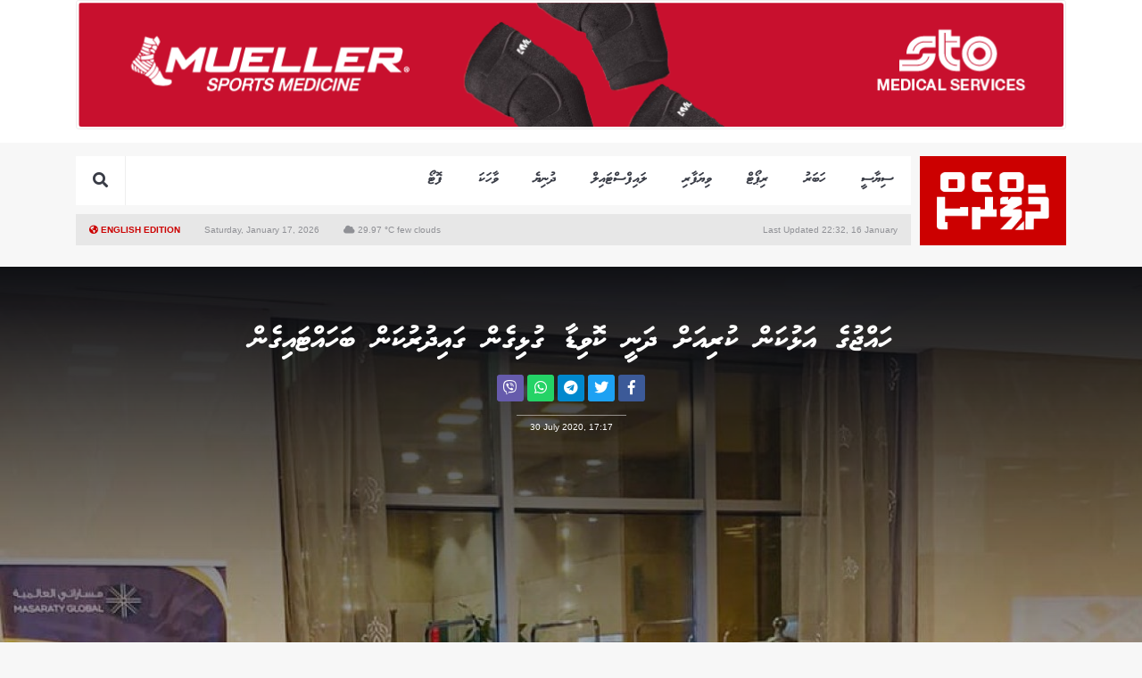

--- FILE ---
content_type: text/html; charset=UTF-8
request_url: https://thepress.mv/gallery/129
body_size: 5784
content:
<!DOCTYPE html>
<html lang="en">
<head>
	<meta charset="UTF-8">
		<title>Photo Gallery: New Gallery created at 30 Jul 2020, 17:14</title>
		<meta name="content-language" content="dv" />
	<meta name="google" content="notranslate" />
	<meta http-equiv="Content-Type" content="text/html; charset=utf-8" />
	<meta http-equiv="X-UA-Compatible" content="IE=edge" />
	<meta name="viewport" content="width=device-width, initial-scale=1, maximum-scale=5">	
	
	<meta name="site_name" content="thePress.mv" />
	<meta property="og:site_name" content="thePress.mv" />
	<meta property="fb:app_id" content="2198007127125962" />
	<meta content="@thepressmv" name="twitter:site"/>
	<meta content="@thepressmv" name="twitter:creator"/>
	<meta name="theme-color" content="#222">
	<meta property="fb:pages" content="1671980176171441" />
	<meta name="facebook-domain-verification" content="itku62jx6wmj0xxh0l5vmg6ike2xi8" />
	
	
		<meta property="og:type" content="website" /> 
	
		<meta name="url" content="https://thepress.mv/gallery/129" />
	<meta property="og:url" content="https://thepress.mv/gallery/129" />
	
		<meta property="og:title" content="Photo Gallery: New Gallery created at 30 Jul 2020, 17:14" />
	<meta name="twitter:title" content="Photo Gallery: New Gallery created at 30 Jul 2020, 17:14" />
		
		<meta name="image" content="https://static.thepress.mv/cached/assets/images/medialibrary/img_md_202007300510161596111016.0058.jpg" />
	<meta property="og:image" content="https://static.thepress.mv/cached/assets/images/medialibrary/img_md_202007300510161596111016.0058.jpg" />
	<meta property="og:image:width" content="960" />
	<meta property="og:image:height" content="540" />
	<meta name="twitter:image" content="https://static.thepress.mv/cached/assets/images/medialibrary/img_md_202007300510161596111016.0058.jpg" />
	<meta name="twitter:card" content="summary_large_image"/>
	
		<meta name="description" content="See the latest photo galleries and feature stories from the thepress.mv"/>
	<meta property="og:description" content="See the latest photo galleries and feature stories from the thepress.mv" />
	<meta name="twitter:description" content="See the latest photo galleries and feature stories from the thepress.mv" />
	
	<link rel="manifest" href="/manifest.json" />
	<link rel="alternate" type="application/rss+xml" href="https://thepress.mv/rss" title="ThePress.mv RSS">

	<link rel="shortcut icon" type="image/png" href="https://thepress.mv/public/images/favicon.png?v=1">
	<link rel="stylesheet" defer href="//cdnjs.cloudflare.com/ajax/libs/font-awesome/5.7.2/css/all.min.css">
	<link rel="stylesheet" rel="preload" href="https://thepress.mv/public/css/thepressmv_style.css?v=103515052025">
	<link rel="stylesheet" rel="preload" href="https://thepress.mv/public/css/roadha1443.css?v=110320241211">

		
	<link rel="dns-prefetch" href="https://click.thepress.mv">
	<link rel="dns-prefetch" href="https://cdn.onesignal.com">

	<!-- <script type="text/javascript" src="https://thepress.mv/public/js/jquery-2.1.3.min.js"></script> -->
	<script type="text/javascript" src="https://cdnjs.cloudflare.com/ajax/libs/jquery/3.6.0/jquery.min.js"></script>
	<script src="https://cdn.onesignal.com/sdks/OneSignalSDK.js" async=""></script>
	<script>
	var host = 'https://thepress.mv';
	//
		var OneSignal = window.OneSignal || [];
	OneSignal.push(function() {
		OneSignal.init({
			autoRegister: true,
			notifyButton: {
				enable: true /* Set to false to hide */
			},
			appId: "9a8acfcf-595a-4e1e-ba56-5db093d3d82b",
		});
	});
		</script>
</head>
<body class="gallery">
		<!-- Google tag (gtag.js) -->
	<script async src="https://www.googletagmanager.com/gtag/js?id=G-6J41PBXKF1"></script>
	<script>
	  window.dataLayer = window.dataLayer || [];
	  function gtag(){dataLayer.push(arguments);}
	  gtag('js', new Date());

	  gtag('config', 'G-6J41PBXKF1');
	</script>
	
<div class="mobile-fixed-spacer"></div>
<div class="topheader-ad">
	<div class="container d-none d-lg-block">
		<div class="clickAds ad-block" data-zone-group="Home Page" data-zone-name="Top Banner (Desktop)" data-zone="t4VDQ76MPw"></div>
		<!-- <img src="https://via.placeholder.com/1110x140/393C46/4E515D/?text=1110x140" style="width: 100%" alt=""> -->
	</div>
	<div class="container d-block d-lg-none">
		<!-- <img src="https://via.placeholder.com/690x120/393C46/4E515D/?text=690x120" style="width: 100%" alt=""> -->
		<div class="clickAds ad-block" data-zone-group="Home Page" data-zone-name="Top Banner (Mobile)" data-zone="q24llEJJoY"></div>
	</div>
</div>

<div class="container">
	<div class="header">
		<div class="logo"><a href="https://thepress.mv"><img src="https://thepress.mv/public/images/new-logo-white.png" alt="ThePress.mv"></a></div>
		<div class="menu-bar">
			<div class="menu">
				<ul>
															<li><a href="https://thepress.mv/politics" class="item not-active thaana-bold">ސިޔާސީ</a></li>
										<li><a href="https://thepress.mv/news" class="item not-active thaana-bold">ހަބަރު</a></li>
										<li><a href="https://thepress.mv/report" class="item not-active thaana-bold">ރިޕޯޓް</a></li>
										<li><a href="https://thepress.mv/business" class="item not-active thaana-bold">ވިޔަފާރި</a></li>
										<li><a href="https://thepress.mv/lifestyle" class="item not-active thaana-bold">ލައިފްސްޓައިލް</a></li>
										<li><a href="https://thepress.mv/world-news" class="item not-active thaana-bold">ދުނިޔެ</a></li>
										<li><a href="https://thepress.mv/story" class="item not-active thaana-bold">ވާހަކަ</a></li>
										<li><a href="https://thepress.mv/gallery/" class="thaana-bold">ފޮޓޯ</a></li>

					<li class="menu-icons menu-search">
						<a href="#" class="item">
							<form action="https://thepress.mv/search" method="GET">
								<i class="fa fa-search"></i>
								<input type="text" name="q" class="mvInput thaana-bold">
							</form>
						</a>
						
					</li>
				</ul>
				<a href="https://en.thepress.mv" class="btn-lang-en">EN</a>
				<a href="#" title="Open Menu" class="btn-toggle-menu"><i class="fa fa-bars"></i></a>
			</div>
			<div class="date-weather">
				<div>
					<a href="https://en.thepress.mv" class="language pr-4"><i class="fa fa-globe-americas"></i> English Edition</a>
					<span class="pr-4">Saturday, January 17, 2026</span>
					<span><i class="fa fa-cloud"></i> 29.97 &deg;C few clouds</span>
				</div>
				<span>Last Updated 22:32, 16 January</span>
			</div>
		</div>
	</div>
</div>

<div class="mobile-menu">
	<ul>
				<li><a href="https://thepress.mv/politics" class="item not-active thaana-bold">ސިޔާސީ</a></li>
				<li><a href="https://thepress.mv/news" class="item not-active thaana-bold">ހަބަރު</a></li>
				<li><a href="https://thepress.mv/report" class="item not-active thaana-bold">ރިޕޯޓް</a></li>
				<li><a href="https://thepress.mv/business" class="item not-active thaana-bold">ވިޔަފާރި</a></li>
				<li><a href="https://thepress.mv/lifestyle" class="item not-active thaana-bold">ލައިފްސްޓައިލް</a></li>
				<li><a href="https://thepress.mv/world-news" class="item not-active thaana-bold">ދުނިޔެ</a></li>
				<li><a href="https://thepress.mv/story" class="item not-active thaana-bold">ވާހަކަ</a></li>
				<li><a href="https://thepress.mv/gallery/" class="thaana-bold">ފޮޓޯ</a></li>

		
		<li class="menu-icons menu-search">
			<a href="#" class="item">
				<form action="https://thepress.mv/search" method="GET">
					<i class="fa fa-search"></i>
					<input type="text" name="q" class="mvInput thaana-bold">
				</form>
			</a>
		</li>
	</ul>
</div>







<script>
$('.menu-search').click(function(event){
	$('.menu-search input').show().focus()
});
$('.menu-search input').focusout(function(event){
	$('.menu-search input').hide();
});

$('.btn-toggle-menu').click(function(event){
	if($('.btn-toggle-menu').hasClass('active')){
		$('.btn-toggle-menu').removeClass('active');
		$('.mobile-menu').slideUp();
	}else{
		$('.btn-toggle-menu').addClass('active');
		$('.mobile-menu').slideDown();
	}
	event.preventDefault();
});
</script>

<div class="mb-4 d-none d-sm-block"></div>

	<div class="photo-story">
		<div class="photo-story-cover">
			<div class="photo-story-header">
				<h1 class="thaana-bold">ހައްޖުގެ އަޅުކަން ކުރިއަށް ދަނީ ކޮވިޑާ ގުޅިގެން ގައިދުރުކަން ބަހައްޓައިގެން</h1>
				<div class="photo-share">
					<a href="#" class="sharer" title="Share on Facebook" data-sharer="facebook" data-title="Photo Gallery: New Gallery created at 30 Jul 2020, 17:14" data-url="https://thepress.mv/gallery/129"><i class="fab fa-facebook-f"></i></a>
					<a href="#" class="sharer" title="Share on Twitter" data-sharer="twitter" data-title="Photo Gallery: New Gallery created at 30 Jul 2020, 17:14" data-url="https://thepress.mv/gallery/129"><i class="fab fa-twitter"></i></a>
					<a href="#" class="sharer" title="Share on Telegram" data-sharer="telegram" data-title="Photo Gallery: New Gallery created at 30 Jul 2020, 17:14" data-url="https://thepress.mv/gallery/129"><i class="fab fa-telegram"></i></a>
					<a href="#" class="sharer visible-xs-inline-block" title="Share on Whatsapp" data-sharer="whatsapp" data-title="Photo Gallery: New Gallery created at 30 Jul 2020, 17:14" data-url="https://thepress.mv/gallery/129"><i class="fab fa-whatsapp"></i></a>
					<a href="#" class="sharer visible-xs-inline-block" title="Share on Viber" data-sharer="viber" data-title="Photo Gallery: New Gallery created at 30 Jul 2020, 17:14" data-url="https://thepress.mv/gallery/129"><i class="fab fa-viber"></i></a>
				</div>
				<span class="en datetime">30 July 2020, 17:17</span>
			</div>
			<img src="https://static.thepress.mv/cached/assets/images/medialibrary/img_lg_202007300510161596111016.0058.jpg" alt="ހައްޖުގެ އަޅުކަން ކުރިއަށް ދަނީ ކޮވިޑާ ގުޅިގެން ގައިދުރުކަން ބަހައްޓައިގެން">
		</div>
		
		<div class="container">
			<div class="photo-story-body thaana">މިއަހަރުގެ ހައްޖުގެ މަތިވެރި އަޅުކަން ކުރިއަށް ދަނީ ކޮވިޑާ ގުޅިގެން ގައިދުރުކަން ބަހައްޓައިގެންނެވެ. ހައްޖުގެ އަޅުކަން ފެށީ 1000 މީހުންނާއެކުގައެވެ. މިއަހަރު ހައްޖުގައި ބައިވެރިވުމަށް ފުރުސަތު ދީފައި ވަނީ ގިނަ ވެގެން 10000 މީހުންނަށެވެ. ކޮވިޑްގެ ސަބަބުން ރައްކާތެރިކަމުގެ ގޮތުން އަޅަން ޖެހޭ ފިޔަވަޅުތަކާއެކު ހައްޖުގެ އަޅުކަން މިއަދު ވަނީ ކުރިއަށް ގެންގޮސްފައެވެ.</div>
		</div>

		<div class="container">
					<div class="photo">
				<img src="https://static.thepress.mv/cached/assets/images/medialibrary/img_xs_202007300510501596111050.5663.jpg" class="lazy" data-src="https://static.thepress.mv/cached/assets/images/medialibrary/img_lg_202007300510501596111050.5663.jpg" alt="ހައްޖުގެ އަޅުކަން ކުރިއަށް ދަނީ ކޮވިޑާ ގުޅިގެން ގައިދުރުކަން ބަހައްޓައިގެން">
				<div class="caption thaana">މި އަހަރުގެ ހައްޖުގެ މަތިވެރި އަޅުކަން ކުރިއަށް ދަނީ ކޮވިޑާ ގުޅިގެން ގައިދުރުކަން ބަހައްޓައިގެން</div>			</div>
					<div class="photo">
				<img src="https://static.thepress.mv/cached/assets/images/medialibrary/img_xs_202007300511221596111082.98.jpg" class="lazy" data-src="https://static.thepress.mv/cached/assets/images/medialibrary/img_lg_202007300511221596111082.98.jpg" alt="ހައްޖުގެ އަޅުކަން ކުރިއަށް ދަނީ ކޮވިޑާ ގުޅިގެން ގައިދުރުކަން ބަހައްޓައިގެން">
				<div class="caption thaana">މި އަހަރުގެ ހައްޖުގެ މަތިވެރި އަޅުކަން ކުރިއަށް ދަނީ ކޮވިޑާ ގުޅިގެން ގައިދުރުކަން ބަހައްޓައިގެން</div>			</div>
					<div class="photo">
				<img src="https://static.thepress.mv/cached/assets/images/medialibrary/img_xs_202007300511391596111099.374.jpg" class="lazy" data-src="https://static.thepress.mv/cached/assets/images/medialibrary/img_lg_202007300511391596111099.374.jpg" alt="ހައްޖުގެ އަޅުކަން ކުރިއަށް ދަނީ ކޮވިޑާ ގުޅިގެން ގައިދުރުކަން ބަހައްޓައިގެން">
				<div class="caption thaana">މި އަހަރުގެ ހައްޖުގެ މަތިވެރި އަޅުކަން ކުރިއަށް ދަނީ ކޮވިޑާ ގުޅިގެން ގައިދުރުކަން ބަހައްޓައިގެން</div>			</div>
					<div class="photo">
				<img src="https://static.thepress.mv/cached/assets/images/medialibrary/img_xs_202007300513161596111196.1279.jpg" class="lazy" data-src="https://static.thepress.mv/cached/assets/images/medialibrary/img_lg_202007300513161596111196.1279.jpg" alt="ހައްޖުގެ އަޅުކަން ކުރިއަށް ދަނީ ކޮވިޑާ ގުޅިގެން ގައިދުރުކަން ބަހައްޓައިގެން">
				<div class="caption thaana">މި އަހަރުގެ ހައްޖުގެ މަތިވެރި އަޅުކަން ކުރިއަށް ދަނީ ކޮވިޑާ ގުޅިގެން ގައިދުރުކަން ބަހައްޓައިގެން</div>			</div>
					<div class="photo">
				<img src="https://static.thepress.mv/cached/assets/images/medialibrary/img_xs_202007300512131596111133.0286.jpg" class="lazy" data-src="https://static.thepress.mv/cached/assets/images/medialibrary/img_lg_202007300512131596111133.0286.jpg" alt="ހައްޖުގެ އަޅުކަން ކުރިއަށް ދަނީ ކޮވިޑާ ގުޅިގެން ގައިދުރުކަން ބަހައްޓައިގެން">
				<div class="caption thaana">މި އަހަރުގެ ހައްޖުގެ މަތިވެރި އަޅުކަން ކުރިއަށް ދަނީ ކޮވިޑާ ގުޅިގެން ގައިދުރުކަން ބަހައްޓައިގެން</div>			</div>
					<div class="photo">
				<img src="https://static.thepress.mv/cached/assets/images/medialibrary/img_xs_202007300512281596111148.7689.jpg" class="lazy" data-src="https://static.thepress.mv/cached/assets/images/medialibrary/img_lg_202007300512281596111148.7689.jpg" alt="ހައްޖުގެ އަޅުކަން ކުރިއަށް ދަނީ ކޮވިޑާ ގުޅިގެން ގައިދުރުކަން ބަހައްޓައިގެން">
				<div class="caption thaana">މި އަހަރުގެ ހައްޖުގެ މަތިވެރި އަޅުކަން ކުރިއަށް ދަނީ ކޮވިޑާ ގުޅިގެން ގައިދުރުކަން ބަހައްޓައިގެން</div>			</div>
					<div class="photo">
				<img src="https://static.thepress.mv/cached/assets/images/medialibrary/img_xs_202007300512451596111165.4665.jpg" class="lazy" data-src="https://static.thepress.mv/cached/assets/images/medialibrary/img_lg_202007300512451596111165.4665.jpg" alt="ހައްޖުގެ އަޅުކަން ކުރިއަށް ދަނީ ކޮވިޑާ ގުޅިގެން ގައިދުރުކަން ބަހައްޓައިގެން">
				<div class="caption thaana">މި އަހަރުގެ ހައްޖުގެ މަތިވެރި އަޅުކަން ކުރިއަށް ދަނީ ކޮވިޑާ ގުޅިގެން ގައިދުރުކަން ބަހައްޓައިގެން</div>			</div>
					<div class="photo">
				<img src="https://static.thepress.mv/cached/assets/images/medialibrary/img_xs_202007300513001596111180.6207.jpg" class="lazy" data-src="https://static.thepress.mv/cached/assets/images/medialibrary/img_lg_202007300513001596111180.6207.jpg" alt="ހައްޖުގެ އަޅުކަން ކުރިއަށް ދަނީ ކޮވިޑާ ގުޅިގެން ގައިދުރުކަން ބަހައްޓައިގެން">
				<div class="caption thaana">މި އަހަރުގެ ހައްޖުގެ މަތިވެރި އަޅުކަން ކުރިއަށް ދަނީ ކޮވިޑާ ގުޅިގެން ގައިދުރުކަން ބަހައްޓައިގެން</div>			</div>
					<div class="photo">
				<img src="https://static.thepress.mv/cached/assets/images/medialibrary/img_xs_202007300511071596111067.2731.jpg" class="lazy" data-src="https://static.thepress.mv/cached/assets/images/medialibrary/img_lg_202007300511071596111067.2731.jpg" alt="ހައްޖުގެ އަޅުކަން ކުރިއަށް ދަނީ ކޮވިޑާ ގުޅިގެން ގައިދުރުކަން ބަހައްޓައިގެން">
				<div class="caption thaana">މި އަހަރުގެ ހައްޖުގެ މަތިވެރި އަޅުކަން ކުރިއަށް ދަނީ ކޮވިޑާ ގުޅިގެން ގައިދުރުކަން ބަހައްޓައިގެން</div>			</div>
					<div class="photo">
				<img src="https://static.thepress.mv/cached/assets/images/medialibrary/img_xs_202007300511561596111116.4954.jpg" class="lazy" data-src="https://static.thepress.mv/cached/assets/images/medialibrary/img_lg_202007300511561596111116.4954.jpg" alt="ހައްޖުގެ އަޅުކަން ކުރިއަށް ދަނީ ކޮވިޑާ ގުޅިގެން ގައިދުރުކަން ބަހައްޓައިގެން">
				<div class="caption thaana">މި އަހަރުގެ ހައްޖުގެ މަތިވެރި އަޅުކަން ކުރިއަށް ދަނީ ކޮވިޑާ ގުޅިގެން ގައިދުރުކަން ބަހައްޓައިގެން</div>			</div>
					<div class="photo">
				<img src="https://static.thepress.mv/cached/assets/images/medialibrary/img_xs_202007300513321596111212.6582.jpg" class="lazy" data-src="https://static.thepress.mv/cached/assets/images/medialibrary/img_lg_202007300513321596111212.6582.jpg" alt="ހައްޖުގެ އަޅުކަން ކުރިއަށް ދަނީ ކޮވިޑާ ގުޅިގެން ގައިދުރުކަން ބަހައްޓައިގެން">
				<div class="caption thaana">މި އަހަރުގެ ހައްޖުގެ މަތިވެރި އަޅުކަން ކުރިއަށް ދަނީ ކޮވިޑާ ގުޅިގެން ގައިދުރުކަން ބަހައްޓައިގެން</div>			</div>
					<div class="photo">
				<img src="https://static.thepress.mv/cached/assets/images/medialibrary/img_xs_202007300925031596083103.4776.jpg" class="lazy" data-src="https://static.thepress.mv/cached/assets/images/medialibrary/img_lg_202007300925031596083103.4776.jpg" alt="ހައްޖުގެ އަޅުކަން ކުރިއަށް ދަނީ ކޮވިޑާ ގުޅިގެން ގައިދުރުކަން ބަހައްޓައިގެން">
				<div class="caption thaana">މި އަހަރުގެ ހައްޖުގެ މަތިވެރި އަޅުކަން ކުރިއަށް ދަނީ ކޮވިޑާ ގުޅިގެން ގައިދުރުކަން ބަހައްޓައިގެން</div>			</div>
					<div class="photo">
				<img src="https://static.thepress.mv/cached/assets/images/medialibrary/img_xs_202007300925201596083120.383.jpg" class="lazy" data-src="https://static.thepress.mv/cached/assets/images/medialibrary/img_lg_202007300925201596083120.383.jpg" alt="ހައްޖުގެ އަޅުކަން ކުރިއަށް ދަނީ ކޮވިޑާ ގުޅިގެން ގައިދުރުކަން ބަހައްޓައިގެން">
				<div class="caption thaana">މި އަހަރުގެ ހައްޖުގެ މަތިވެރި އަޅުކަން ކުރިއަށް ދަނީ ކޮވިޑާ ގުޅިގެން ގައިދުރުކަން ބަހައްޓައިގެން</div>			</div>
					<div class="photo">
				<img src="https://static.thepress.mv/cached/assets/images/medialibrary/img_xs_202007300924471596083087.4357.jpg" class="lazy" data-src="https://static.thepress.mv/cached/assets/images/medialibrary/img_lg_202007300924471596083087.4357.jpg" alt="ހައްޖުގެ އަޅުކަން ކުރިއަށް ދަނީ ކޮވިޑާ ގުޅިގެން ގައިދުރުކަން ބަހައްޓައިގެން">
				<div class="caption thaana">މި އަހަރުގެ ހައްޖުގެ މަތިވެރި އަޅުކަން ކުރިއަށް ދަނީ ކޮވިޑާ ގުޅިގެން ގައިދުރުކަން ބަހައްޓައިގެން</div>			</div>
					<div class="photo">
				<img src="https://static.thepress.mv/cached/assets/images/medialibrary/img_xs_202007300924311596083071.2165.jpg" class="lazy" data-src="https://static.thepress.mv/cached/assets/images/medialibrary/img_lg_202007300924311596083071.2165.jpg" alt="ހައްޖުގެ އަޅުކަން ކުރިއަށް ދަނީ ކޮވިޑާ ގުޅިގެން ގައިދުރުކަން ބަހައްޓައިގެން">
				<div class="caption thaana">މި އަހަރުގެ ހައްޖުގެ މަތިވެރި އަޅުކަން ކުރިއަށް ދަނީ ކޮވިޑާ ގުޅިގެން ގައިދުރުކަން ބަހައްޓައިގެން</div>			</div>
					<div class="photo">
				<img src="https://static.thepress.mv/cached/assets/images/medialibrary/img_xs_202007300721141596075674.9807.jpg" class="lazy" data-src="https://static.thepress.mv/cached/assets/images/medialibrary/img_lg_202007300721141596075674.9807.jpg" alt="ހައްޖުގެ އަޅުކަން ކުރިއަށް ދަނީ ކޮވިޑާ ގުޅިގެން ގައިދުރުކަން ބަހައްޓައިގެން">
				<div class="caption thaana">މި އަހަރުގެ ހައްޖުގެ މަތިވެރި އަޅުކަން ކުރިއަށް ދަނީ ކޮވިޑާ ގުޅިގެން ގައިދުރުކަން ބަހައްޓައިގެން</div>			</div>
					<div class="photo">
				<img src="https://static.thepress.mv/cached/assets/images/medialibrary/img_xs_202007300719171596075557.43.jpg" class="lazy" data-src="https://static.thepress.mv/cached/assets/images/medialibrary/img_lg_202007300719171596075557.43.jpg" alt="ހައްޖުގެ އަޅުކަން ކުރިއަށް ދަނީ ކޮވިޑާ ގުޅިގެން ގައިދުރުކަން ބަހައްޓައިގެން">
				<div class="caption thaana">މި އަހަރުގެ ހައްޖުގެ މަތިވެރި އަޅުކަން ގެފުޅުގެ އުރަކޮޅު ބަދަލު ކުރުން ކުރިއަށް ދަނީ</div>			</div>
					<div class="photo">
				<img src="https://static.thepress.mv/cached/assets/images/medialibrary/img_xs_202007300719351596075575.7032.jpg" class="lazy" data-src="https://static.thepress.mv/cached/assets/images/medialibrary/img_lg_202007300719351596075575.7032.jpg" alt="ހައްޖުގެ އަޅުކަން ކުރިއަށް ދަނީ ކޮވިޑާ ގުޅިގެން ގައިދުރުކަން ބަހައްޓައިގެން">
				<div class="caption thaana">މި އަހަރުގެ ހައްޖުގެ މަތިވެރި އަޅުކަން ގެފުޅުގެ އުރަކޮޅު ބަދަލު ކުރުން ކުރިއަށް ދަނީ</div>			</div>
					<div class="photo">
				<img src="https://static.thepress.mv/cached/assets/images/medialibrary/img_xs_202007300719521596075592.6814.jpg" class="lazy" data-src="https://static.thepress.mv/cached/assets/images/medialibrary/img_lg_202007300719521596075592.6814.jpg" alt="ހައްޖުގެ އަޅުކަން ކުރިއަށް ދަނީ ކޮވިޑާ ގުޅިގެން ގައިދުރުކަން ބަހައްޓައިގެން">
				<div class="caption thaana">މި އަހަރުގެ ހައްޖުގެ މަތިވެރި އަޅުކަން ގެފުޅުގެ އުރަކޮޅު ބަދަލު ކުރުން ކުރިއަށް ދަނީ</div>			</div>
					<div class="photo">
				<img src="https://static.thepress.mv/cached/assets/images/medialibrary/img_xs_202007300720091596075609.2009.jpg" class="lazy" data-src="https://static.thepress.mv/cached/assets/images/medialibrary/img_lg_202007300720091596075609.2009.jpg" alt="ހައްޖުގެ އަޅުކަން ކުރިއަށް ދަނީ ކޮވިޑާ ގުޅިގެން ގައިދުރުކަން ބަހައްޓައިގެން">
				<div class="caption thaana">މި އަހަރުގެ ހައްޖުގެ މަތިވެރި އަޅުކަން ގެފުޅުގެ އުރަކޮޅު ބަދަލު ކުރުން ކުރިއަށް ދަނީ</div>			</div>
					<div class="photo">
				<img src="https://static.thepress.mv/cached/assets/images/medialibrary/img_xs_202007300720251596075625.2751.jpg" class="lazy" data-src="https://static.thepress.mv/cached/assets/images/medialibrary/img_lg_202007300720251596075625.2751.jpg" alt="ހައްޖުގެ އަޅުކަން ކުރިއަށް ދަނީ ކޮވިޑާ ގުޅިގެން ގައިދުރުކަން ބަހައްޓައިގެން">
				<div class="caption thaana">މި އަހަރުގެ ހައްޖުގެ މަތިވެރި އަޅުކަން ކުރިއަށް ދަނީ ކޮވިޑާ ގުޅިގެން ގައިދުރުކަން ބަހައްޓައިގެން</div>			</div>
					<div class="photo">
				<img src="https://static.thepress.mv/cached/assets/images/medialibrary/img_xs_202007300720411596075641.2812.jpg" class="lazy" data-src="https://static.thepress.mv/cached/assets/images/medialibrary/img_lg_202007300720411596075641.2812.jpg" alt="ހައްޖުގެ އަޅުކަން ކުރިއަށް ދަނީ ކޮވިޑާ ގުޅިގެން ގައިދުރުކަން ބަހައްޓައިގެން">
				<div class="caption thaana">މި އަހަރުގެ ހައްޖުގެ މަތިވެރި އަޅުކަން ކުރިއަށް ދަނީ ކޮވިޑާ ގުޅިގެން ގައިދުރުކަން ބަހައްޓައިގެން</div>			</div>
					<div class="photo">
				<img src="https://static.thepress.mv/cached/assets/images/medialibrary/img_xs_202007300718411596075521.5219.jpg" class="lazy" data-src="https://static.thepress.mv/cached/assets/images/medialibrary/img_lg_202007300718411596075521.5219.jpg" alt="ހައްޖުގެ އަޅުކަން ކުރިއަށް ދަނީ ކޮވިޑާ ގުޅިގެން ގައިދުރުކަން ބަހައްޓައިގެން">
				<div class="caption thaana">މި އަހަރުގެ ހައްޖުގެ މަތިވެރި އަޅުކަން ގެފުޅުގެ އުރަކޮޅު ބަދަލު ކުރުން ކުރިއަށް ދަނީ</div>			</div>
					<div class="photo">
				<img src="https://static.thepress.mv/cached/assets/images/medialibrary/img_xs_202007300718591596075539.4563.jpg" class="lazy" data-src="https://static.thepress.mv/cached/assets/images/medialibrary/img_lg_202007300718591596075539.4563.jpg" alt="ހައްޖުގެ އަޅުކަން ކުރިއަށް ދަނީ ކޮވިޑާ ގުޅިގެން ގައިދުރުކަން ބަހައްޓައިގެން">
				<div class="caption thaana">މި އަހަރުގެ ހައްޖުގެ މަތިވެރި އަޅުކަން ގެފުޅުގެ އުރަކޮޅު ބަދަލު ކުރުން ކުރިއަށް ދަނީ</div>			</div>
					<div class="photo">
				<img src="https://static.thepress.mv/cached/assets/images/medialibrary/img_xs_202007300510331596111033.1949.jpg" class="lazy" data-src="https://static.thepress.mv/cached/assets/images/medialibrary/img_lg_202007300510331596111033.1949.jpg" alt="ހައްޖުގެ އަޅުކަން ކުރިއަށް ދަނީ ކޮވިޑާ ގުޅިގެން ގައިދުރުކަން ބަހައްޓައިގެން">
				<div class="caption thaana">މި އަހަރުގެ ހައްޖުގެ މަތިވެރި އަޅުކަން ކުރިއަށް ދަނީ ކޮވިޑާ ގުޅިގެން ގައިދުރުކަން ބަހައްޓައިގެން</div>			</div>
				</div>

		
		<div class="container">
			<div class="news-widget">
				<div class="widget-header">
					<a href="https://thepress.mv/gallery" class="active thaana-bold">އިތުރު ގެލަރީ</a>
					<span></span>
				</div>
				<div class="widget-body">
					<div class="row">
																													<div class="col-md-4 mb-4"><a href="https://thepress.mv/gallery/227" class="gallery-card ">
		<div class="gallery-image" style="height: 200px">
		<i class="far fa-images"></i>
		<img class="lazy" src="https://static.thepress.mv/cached/assets/images/medialibrary/img_xs_202512040856031764820563.4745.jpg" data-src="https://static.thepress.mv/cached/assets/images/medialibrary/img_md_202512040856031764820563.4745.jpg" alt="MMA sarahadhun Boduthakurufaanu magugai thaaru elhumah thayyaru vefai" title="MMA sarahadhun Boduthakurufaanu magugai thaaru elhumah thayyaru vefai">
	</div>
	<div class="gallery-content">
		<strong class="gallery-title thaana-bold">އެމްއެމްއޭ ސަރަހައްދުން ބޮޑުތަކުރުފާނު މަގުގައި ތާރު އެޅުމަށް ތައްޔާރުވެފައި</strong>
		<span class="en datetime">04 December 2025</span>
	</div>
</a></div>
																																				<div class="col-md-4 mb-4"><a href="https://thepress.mv/gallery/226" class="gallery-card ">
		<div class="gallery-image" style="height: 200px">
		<i class="far fa-images"></i>
		<img class="lazy" src="https://static.thepress.mv/cached/assets/images/medialibrary/img_xs_202511141107311763143651.8701.jpeg" data-src="https://static.thepress.mv/cached/assets/images/medialibrary/img_md_202511141107311763143651.8701.jpeg" alt="PNC in mirey artificial beach gai beyhvvi "Dhiveheengeraajje" bodu ehvvun " title="PNC in mirey artificial beach gai beyhvvi "Dhiveheengeraajje" bodu ehvvun ">
	</div>
	<div class="gallery-content">
		<strong class="gallery-title thaana-bold">ޕީއެންސީން އާޓިފިޝަލް ބީޗުގައި ބޭއްވި "ދިވެހީންގެރާއްޖެ" ބިޔަ ޖަލްސާ</strong>
		<span class="en datetime">14 November 2025</span>
	</div>
</a></div>
																																				<div class="col-md-4 mb-4"><a href="https://thepress.mv/gallery/225" class="gallery-card ">
		<div class="gallery-image" style="height: 200px">
		<i class="far fa-images"></i>
		<img class="lazy" src="https://static.thepress.mv/cached/assets/images/medialibrary/img_xs_202511110713211762870401.5648.jpg" data-src="https://static.thepress.mv/cached/assets/images/medialibrary/img_md_202511110713211762870401.5648.jpg" alt="PHOTO: Jumhooree dhvahu ge parade balaaluma gina bayaku evvi!" title="PHOTO: Jumhooree dhvahu ge parade balaaluma gina bayaku evvi!">
	</div>
	<div class="gallery-content">
		<strong class="gallery-title thaana-bold">ޖުމްހޫރީ ދުވަހުގެ ޕެރޭޑް ބަލާލުމަށް ގިނަ ބަޔަކު އެއްވި!</strong>
		<span class="en datetime">11 November 2025</span>
	</div>
</a></div>
																																	</div>
				</div>
			</div>
			
		</div>

	</div>



<script type="text/javascript" src="https://thepress.mv/public/js/library.min.js?v=1.1"></script>
<script type="text/javascript" src="https://thepress.mv/public/js/app.js?v=0.29827500 1768629875"></script>

<script type="text/javascript">
$('.mvInput').thaana({keyboard: 'phonetic'});
// $('.news-block.news-grid-column  .eq-height').matchHeight();
// $('.gallery-block .eq-height').matchHeight();
//
var lazyLoadInstance = new LazyLoad({
    elements_selector: ".lazy"
});

$(document).ready(function() {
});
</script>

<div class="footer pt-3 pb-3">
    <div class="container">
         <div class="social-media-icons text-center mb-3">
            <a href="#" class="logo"><img src="https://thepress.mv/public/images/new-logo-white.png" alt=""></a>
            <a class="social-media" title="Follow on Facebook" href="https://www.facebook.com/thepressmv"><i class="fab fa-facebook-f"></i></a>
            <a class="social-media" title="Follow on Twitter" href="https://twitter.com/thepressmv"><i class="fab fa-twitter"></i></a>
            <a class="social-media" title="Follow on Telegram" href="https://t.me/thepressmv"><i class="fab fa-telegram"></i></a>
        </div>

        <div class="contactus en">
        <p>Email: <a href="/cdn-cgi/l/email-protection" class="__cf_email__" data-cfemail="a7cec9c1c8e7d3cfc2d7d5c2d4d489cad1">[email&#160;protected]</a> <i class="fa fa-circle"></i>
            Phone: +(960) 332 3737 <i class="fa fa-circle"></i>
            Hotline: +(960) 779 0202 <i class="fa fa-circle"></i>
            Address: M. Passionflower Irumatheebai, Male', Maldives</p>
            &copy; Copyright 2026, ThePress.mv. All Rights reserved.

            <a href="https://thepress.mv/page/code">Code of Ethics & Editorial Standard </a>
            &nbsp;&nbsp;&bull;&nbsp;&nbsp;
            <a href="https://thepress.mv/page/termsconditions">Terms & Conditions</a>
            &nbsp;&nbsp;&bull;&nbsp;&nbsp;
            <a href="https://thepress.mv/page/privacypolicy">Privacy Policy</a>
        </div>
    </div>
</div><!-- /footer -->



<script data-cfasync="false" src="/cdn-cgi/scripts/5c5dd728/cloudflare-static/email-decode.min.js"></script><script>
function setCache(key, value, ttl) {
    const now = new Date()
    //
    // `item` is an object which contains the original value
    // as well as the time when it's supposed to expire
    const item = {
        value: value,
        expiry: now.getTime() + ttl,
    }
    localStorage.setItem(key, JSON.stringify(item))
}

function getCache(key) {
    const itemStr = localStorage.getItem(key)
    //
    // if the item doesn't exist, return null
    if (!itemStr) {
        return null
    }

    const item = JSON.parse(itemStr)
    const now = new Date()

    // compare the expiry time of the item with the current time
    if (now.getTime() > item.expiry) {
        // If the item is expired, delete the item from storage
        // and return null
        localStorage.removeItem(key)
        return null
    }
    return item.value
}

$('.clickAds').each(function(){
    var zone = $(this);
    var data_zone = $(this).data('zone');
    //
    var data = getCache(data_zone);
    if(data == null){
        $.get('https://click.thepress.mv/serve/' + data_zone, function(data){
            $(zone).html(data);
            setCache(data_zone, data, 30000);
        })
    }else{
        $(zone).html(data);
    }
});
</script>

<script src="https://www.gstatic.com/firebasejs/8.0.0/firebase-app.js"></script>
<script src="https://www.gstatic.com/firebasejs/8.0.0/firebase-database.js"></script>
<script src="https://www.gstatic.com/firebasejs/8.0.0/firebase-auth.js"></script>
<script>
// Initialize Firebase
var user_uid;
var realtimeUsers;
var config = {
    apiKey: "AIzaSyDRoM5KPtgy3CBOwOfly833aAY9xPjlKPU",
    authDomain: "thepressmv-2019.firebaseapp.com",
    databaseURL: "https://thepressmv-2019.firebaseio.com",
    projectId: "thepressmv-2019",
    storageBucket: "thepressmv-2019.appspot.com",
    messagingSenderId: "764578369800"
};

firebase.initializeApp(config);
</script>
<script>
realtimeUsers = new Gathering(firebase.database(), 'activeUsers');
firebase.auth().signInAnonymously().then(data => {  
    user_uid = data.user.uid;
    var visitor = {
        user: user_uid,
        location: 'US',
        path: window.location.pathname,
        referrer: document.referrer,
        title: document.title,
        arrivedAt: firebase.database.ServerValue.TIMESTAMP,
        userAgent: navigator.userAgent
    };
    realtimeUsers.join(user_uid, visitor);
});
</script>


<script defer src="https://static.cloudflareinsights.com/beacon.min.js/vcd15cbe7772f49c399c6a5babf22c1241717689176015" integrity="sha512-ZpsOmlRQV6y907TI0dKBHq9Md29nnaEIPlkf84rnaERnq6zvWvPUqr2ft8M1aS28oN72PdrCzSjY4U6VaAw1EQ==" data-cf-beacon='{"version":"2024.11.0","token":"c04f01dad1414a2aaf39a277f314cfee","r":1,"server_timing":{"name":{"cfCacheStatus":true,"cfEdge":true,"cfExtPri":true,"cfL4":true,"cfOrigin":true,"cfSpeedBrain":true},"location_startswith":null}}' crossorigin="anonymous"></script>
</body>
</html>

--- FILE ---
content_type: text/html; charset=UTF-8
request_url: https://click.thepress.mv/serve/t4VDQ76MPw
body_size: -54
content:
<span class="ad-advertiser">Ads by STO</span><div class="ad-creative creative"><a href="https://click.thepress.mv/serve/ad/348/354/13" target="_blank" rel="noopener" title="Advertisement"><img loading="lazy" src="https://static.thepress.mv/ads/creatives/2024/12/dc07e6d8af5c20df2c0d6c6db123de74.png" alt="STO" data-advertiser="STO" width="100%" style="max-width: 1110px" ></a></div>

--- FILE ---
content_type: application/javascript
request_url: https://thepress.mv/public/js/app.js?v=0.29827500%201768629875
body_size: 1562
content:
var Gathering = (function() {
    var randomName = function () {
        return Math.random().toString(36).replace(/[^a-z]+/g, '').substr(0, 5);
    };
    function Gathering(databaseReference, roomName) {
        this.db = databaseReference;
        this.roomName = roomName || 'globe';

        this.room = this.db.ref("users/" + encodeURIComponent(this.roomName));
        this.myName = '';
        this.user = null;

        this.join = function(uid, displayName) {
            if(this.user) {
                console.error('Already joined.');
                return false;
            }

            this.myName = displayName || 'Anonymous - '+ randomName();
            this.user = uid ? this.room.child(uid) : this.room.push();

            // Add user to presence list when online.
            var self = this;
            var presenceRef = this.db.ref(".info/connected");
            presenceRef.on("value", function(snap) {
                if (snap.val()) {
                    self.user.onDisconnect().remove();
                    self.user.set(self.myName);
                }
            });

            return this.myName;
        };

        this.leave = function() {
            this.user.remove();
            this.myName = '';
        };

        this.over = function () {
            this.room.remove();
        };
    }
    return Gathering;
})();

function loadScript(url, callback){
    var script = document.createElement("script")
    script.type = "text/javascript";
    //
    if (script.readyState){  //IE
        script.onreadystatechange = function(){
            if (script.readyState == "loaded" ||
                    script.readyState == "complete"){
                script.onreadystatechange = null;
                callback();
            }
        };
    } else {  //Others
        script.onload = function(){
            callback();
        };
    }
    //
    script.src = url;
    document.getElementsByTagName("head")[0].appendChild(script);
}

function renderLoading(component){
	var html_loading = '<div class="embed-loading en"><i class="fas fa-circle-notch fa-spin"></i> Loading ' + component + ' ...</div>';
	return html_loading;
}

function embedLinks(){
    var link = jQuery(".embed-link");
    jQuery(link).each( function() {
        var el   = $(this);
        var href = el.attr('data-href');
        //
        el.html(renderLoading('link preview'));
        //
        $.ajax({
            method: "POST",
            url: host + "/ajax/embedOG",
            data: { url: href }
        }).done(function( content ) {
            $(el).html(content)
        });
    });

    $('body').on('click', '.oembed-widget', function() {
        var link = $(this).data('href');
        $("<a>").attr("href", link).attr("target", "_blank")[0].click();
    });
}

function embedTwitter(){
	var tweetDiv;
	var tweets = jQuery(".twitter-post");
	tweets.html(renderLoading('tweet'));
	// if there are tweets only load the twitter widget
	if(tweets.length > 0)
	{
		loadScript("https://platform.twitter.com/widgets.js", function(){
			jQuery(tweets).each( function( t, tweet ) { 
				// var el   = $(this);
				tweetDiv = $(this);
				var href = jQuery(this).attr('data-href');
				var id   = href.substring(href.lastIndexOf('/') + 1);
				//
				twttr.widgets.createTweet(id, tweet, 
				{
					conversation : 'none',    // or all
					cards        : 'visible',  // or visible 
					linkColor    : '#cc0000', // default is blue
					theme        : 'light'    // or dark
				}).then(function (el) {
					$('.twitter-post').find('.embed-loading').slideUp();
				});
			});
		});
	}
}

function embedTikTok(){
    var instagram = jQuery(".tiktok-post");
    jQuery(instagram).each( function() { 
        var el   = $(this);
        var href = jQuery(this).attr('data-href');
        //
        el.html(renderLoading('Instagram'));
        //
        $.getJSON( "https://www.tiktok.com/oembed?url=" + href, function( data ) {
            console.log(data)
            $(el).html(data.html);;
        });
        
    });
}


function embedInstagram(){
    var instagram = jQuery(".instagram-post");
    jQuery(instagram).each( function() { 
        var el      = $(this);
        var href    = jQuery(this).attr('data-href');
        //
        el.html(renderLoading('Instagram'));
        //
        $.ajax({
            method: "POST",
            url: host + "/ajax/embedIG",
            data: { url: href }
        }).done(function( content ) {
            // console.log(content);
            $(el).html(content.html)
        });
    });
}

function embedYoutube(){
	var youtube = jQuery(".youtube-post");
	jQuery(youtube).each( function() { 
		var href 	= jQuery(this).attr('data-href');
		var videoid = href.match(/(?:https?:\/{2})?(?:w{3}\.)?youtu(?:be)?\.(?:com|be)(?:\/watch\?v=|\/)([^\s&]+)/);
		//
		if(videoid != null) {
			$(this).html('<div class="iframe-responsive"><iframe width="560" height="315" src="https://www.youtube.com/embed/' + videoid[1] + '" frameborder="0" allowfullscreen></iframe></div>');
		}else{
			console.log('Youtube video ID is not valid');
		}
	});
}

function embedCloudflareStream(){
    var stream = jQuery(".cloudflare-stream");
    jQuery(stream).each( function() { 
        var el   = $(this);
        var href    = jQuery(this).attr('data-href');
        var index   = href.lastIndexOf("/") + 1;
        var mediaId = href.substr(index);
        //
        el.html(renderLoading('Stream'));
        //
        if(mediaId != null) {
            // $(this).html('<div class="iframe-responsive"><iframe width="560" height="315" src="https://watch.cloudflarestream.com/' + mediaId + '" frameborder="0" allowfullscreen></iframe></div>');
            $(this).html('<stream src="'+ mediaId + '" controls preload></stream>');
        }else{
            console.log('Stream video ID is not valid');
        }
    });
    setTimeout(function(){
        loadScript("https://embed.videodelivery.net/embed/r4xu.fla9.latest.js", function(){});
    }, 150)
}

